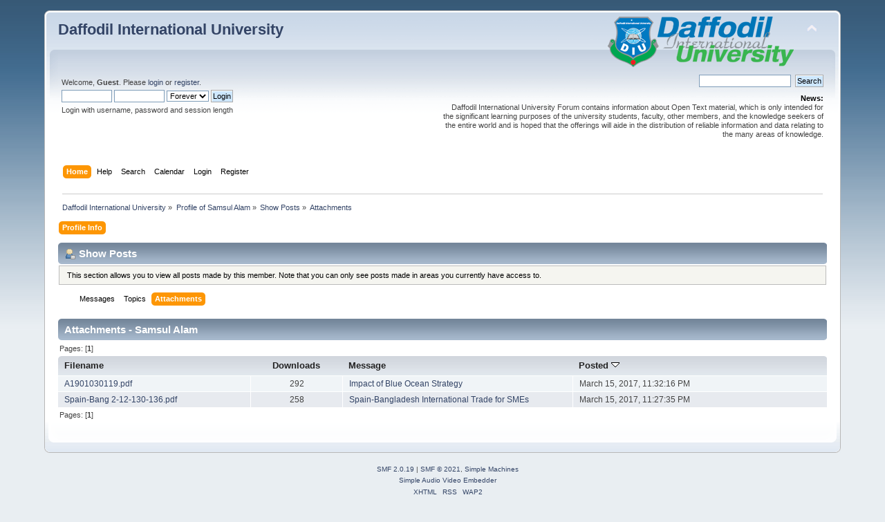

--- FILE ---
content_type: text/html; charset=UTF-8
request_url: https://forum.daffodilvarsity.edu.bd/index.php?PHPSESSID=f5a4c78b732fc91a5f13b7008a89c953&action=profile;area=showposts;sa=attach;u=59672
body_size: 3664
content:
<!DOCTYPE html PUBLIC "-//W3C//DTD XHTML 1.0 Transitional//EN" "http://www.w3.org/TR/xhtml1/DTD/xhtml1-transitional.dtd">
<html xmlns="http://www.w3.org/1999/xhtml">
<head>
	<link rel="stylesheet" type="text/css" href="https://forum.daffodilvarsity.edu.bd/Themes/default/css/index.css?fin20" />
	<link rel="stylesheet" type="text/css" href="https://forum.daffodilvarsity.edu.bd/Themes/default/css/webkit.css" />
	<script type="text/javascript" src="https://forum.daffodilvarsity.edu.bd/Themes/default/scripts/script.js?fin20"></script>
	<script type="text/javascript" src="https://forum.daffodilvarsity.edu.bd/Themes/default/scripts/theme.js?fin20"></script>
	<script type="text/javascript"><!-- // --><![CDATA[
		var smf_theme_url = "https://forum.daffodilvarsity.edu.bd/Themes/default";
		var smf_default_theme_url = "https://forum.daffodilvarsity.edu.bd/Themes/default";
		var smf_images_url = "https://forum.daffodilvarsity.edu.bd/Themes/default/images";
		var smf_scripturl = "https://forum.daffodilvarsity.edu.bd/index.php?PHPSESSID=f5a4c78b732fc91a5f13b7008a89c953&amp;";
		var smf_iso_case_folding = false;
		var smf_charset = "UTF-8";
		var ajax_notification_text = "Loading...";
		var ajax_notification_cancel_text = "Cancel";
	// ]]></script>
	<meta http-equiv="Content-Type" content="text/html; charset=UTF-8" />
	<meta name="description" content="Show Posts - Samsul Alam" />
	<title>Show Posts - Samsul Alam</title>
	<link rel="help" href="https://forum.daffodilvarsity.edu.bd/index.php?PHPSESSID=f5a4c78b732fc91a5f13b7008a89c953&amp;action=help" />
	<link rel="search" href="https://forum.daffodilvarsity.edu.bd/index.php?PHPSESSID=f5a4c78b732fc91a5f13b7008a89c953&amp;action=search" />
	<link rel="contents" href="https://forum.daffodilvarsity.edu.bd/index.php?PHPSESSID=f5a4c78b732fc91a5f13b7008a89c953&amp;" />
	<link rel="alternate" type="application/rss+xml" title="Daffodil International University - RSS" href="https://forum.daffodilvarsity.edu.bd/index.php?PHPSESSID=f5a4c78b732fc91a5f13b7008a89c953&amp;type=rss;action=.xml" />
	<link rel="stylesheet" type="text/css" href="https://forum.daffodilvarsity.edu.bd/Themes/default/css/BBCode-YouTube2.css" />
		<script async src="https://www.googletagmanager.com/gtag/js?id='UA-31250289-1'"></script>
		<script>
			window.dataLayer = window.dataLayer || [];
			function gtag(){dataLayer.push(arguments);}
			gtag('js', new Date());

			gtag('config',  'UA-31250289-1');
		</script>
	<script data-ad-client="ca-pub-6555454785296086" async src="https://pagead2.googlesyndication.com/pagead/js/adsbygoogle.js"></script>

</head>
<body>
<div id="wrapper" style="width: 90%">
	<div id="header"><div class="frame">
		<div id="top_section">
			<h1 class="forumtitle">
				<a href="https://forum.daffodilvarsity.edu.bd/index.php?PHPSESSID=f5a4c78b732fc91a5f13b7008a89c953&amp;">Daffodil International University</a>
			</h1>
			<img id="upshrink" src="https://forum.daffodilvarsity.edu.bd/Themes/default/images/upshrink.png" alt="*" title="Shrink or expand the header." style="display: none;" />
			<img id="smflogo" src="https://forum.daffodilvarsity.edu.bd/Themes/default/images/smflogo.png" alt="Simple Machines Forum" title="Simple Machines Forum" />
		</div>
		<div id="upper_section" class="middletext">
			<div class="user">
				<script type="text/javascript" src="https://forum.daffodilvarsity.edu.bd/Themes/default/scripts/sha1.js"></script>
				<form id="guest_form" action="https://forum.daffodilvarsity.edu.bd/index.php?PHPSESSID=f5a4c78b732fc91a5f13b7008a89c953&amp;action=login2" method="post" accept-charset="UTF-8"  onsubmit="hashLoginPassword(this, 'e45d41b6ea499e6f62f5d4916a69c5f4');">
					<div class="info">Welcome, <strong>Guest</strong>. Please <a href="https://forum.daffodilvarsity.edu.bd/index.php?PHPSESSID=f5a4c78b732fc91a5f13b7008a89c953&amp;action=login">login</a> or <a href="https://forum.daffodilvarsity.edu.bd/index.php?PHPSESSID=f5a4c78b732fc91a5f13b7008a89c953&amp;action=register">register</a>.</div>
					<input type="text" name="user" size="10" class="input_text" />
					<input type="password" name="passwrd" size="10" class="input_password" />
					<select name="cookielength">
						<option value="60">1 Hour</option>
						<option value="1440">1 Day</option>
						<option value="10080">1 Week</option>
						<option value="43200">1 Month</option>
						<option value="-1" selected="selected">Forever</option>
					</select>
					<input type="submit" value="Login" class="button_submit" /><br />
					<div class="info">Login with username, password and session length</div>
					<input type="hidden" name="hash_passwrd" value="" /><input type="hidden" name="a781f6f1b" value="e45d41b6ea499e6f62f5d4916a69c5f4" />
				</form>
			</div>
			<div class="news normaltext">
				<form id="search_form" action="https://forum.daffodilvarsity.edu.bd/index.php?PHPSESSID=f5a4c78b732fc91a5f13b7008a89c953&amp;action=search2" method="post" accept-charset="UTF-8">
					<input type="text" name="search" value="" class="input_text" />&nbsp;
					<input type="submit" name="submit" value="Search" class="button_submit" />
					<input type="hidden" name="advanced" value="0" /></form>
				<h2>News: </h2>
				<p>Daffodil International University Forum contains information about Open Text material, which is only intended for the significant learning purposes of the university students, faculty, other members, and the knowledge seekers of the entire world and is hoped that the offerings will aide in the distribution of reliable information and data relating to the many areas of knowledge.</p>
			</div>
		</div>
		<br class="clear" />
		<script type="text/javascript"><!-- // --><![CDATA[
			var oMainHeaderToggle = new smc_Toggle({
				bToggleEnabled: true,
				bCurrentlyCollapsed: false,
				aSwappableContainers: [
					'upper_section'
				],
				aSwapImages: [
					{
						sId: 'upshrink',
						srcExpanded: smf_images_url + '/upshrink.png',
						altExpanded: 'Shrink or expand the header.',
						srcCollapsed: smf_images_url + '/upshrink2.png',
						altCollapsed: 'Shrink or expand the header.'
					}
				],
				oThemeOptions: {
					bUseThemeSettings: false,
					sOptionName: 'collapse_header',
					sSessionVar: 'a781f6f1b',
					sSessionId: 'e45d41b6ea499e6f62f5d4916a69c5f4'
				},
				oCookieOptions: {
					bUseCookie: true,
					sCookieName: 'upshrink'
				}
			});
		// ]]></script>
		<div id="main_menu">
			<ul class="dropmenu" id="menu_nav">
				<li id="button_home">
					<a class="active firstlevel" href="https://forum.daffodilvarsity.edu.bd/index.php?PHPSESSID=f5a4c78b732fc91a5f13b7008a89c953&amp;">
						<span class="last firstlevel">Home</span>
					</a>
				</li>
				<li id="button_help">
					<a class="firstlevel" href="https://forum.daffodilvarsity.edu.bd/index.php?PHPSESSID=f5a4c78b732fc91a5f13b7008a89c953&amp;action=help">
						<span class="firstlevel">Help</span>
					</a>
				</li>
				<li id="button_search">
					<a class="firstlevel" href="https://forum.daffodilvarsity.edu.bd/index.php?PHPSESSID=f5a4c78b732fc91a5f13b7008a89c953&amp;action=search">
						<span class="firstlevel">Search</span>
					</a>
				</li>
				<li id="button_calendar">
					<a class="firstlevel" href="https://forum.daffodilvarsity.edu.bd/index.php?PHPSESSID=f5a4c78b732fc91a5f13b7008a89c953&amp;action=calendar">
						<span class="firstlevel">Calendar</span>
					</a>
				</li>
				<li id="button_login">
					<a class="firstlevel" href="https://forum.daffodilvarsity.edu.bd/index.php?PHPSESSID=f5a4c78b732fc91a5f13b7008a89c953&amp;action=login">
						<span class="firstlevel">Login</span>
					</a>
				</li>
				<li id="button_register">
					<a class="firstlevel" href="https://forum.daffodilvarsity.edu.bd/index.php?PHPSESSID=f5a4c78b732fc91a5f13b7008a89c953&amp;action=register">
						<span class="last firstlevel">Register</span>
					</a>
				</li>
			</ul>
		</div>
		<br class="clear" />
	</div></div>
	<div id="content_section"><div class="frame">
		<div id="main_content_section">
	<div class="navigate_section">
		<ul>
			<li>
				<a href="https://forum.daffodilvarsity.edu.bd/index.php?PHPSESSID=f5a4c78b732fc91a5f13b7008a89c953&amp;"><span>Daffodil International University</span></a> &#187;
			</li>
			<li>
				<a href="https://forum.daffodilvarsity.edu.bd/index.php?PHPSESSID=f5a4c78b732fc91a5f13b7008a89c953&amp;action=profile;u=59672"><span>Profile of Samsul Alam</span></a> &#187;
			</li>
			<li>
				<a href="https://forum.daffodilvarsity.edu.bd/index.php?PHPSESSID=f5a4c78b732fc91a5f13b7008a89c953&amp;action=profile;u=59672;area=showposts"><span>Show Posts</span></a> &#187;
			</li>
			<li class="last">
				<a href="https://forum.daffodilvarsity.edu.bd/index.php?PHPSESSID=f5a4c78b732fc91a5f13b7008a89c953&amp;action=profile;u=59672;area=showposts;sa=attach"><span>Attachments</span></a>
			</li>
		</ul>
	</div>
<div id="admin_menu">
	<ul class="dropmenu" id="dropdown_menu_1">
			<li><a class="active firstlevel" href="#"><span class="firstlevel">Profile Info</span></a>
				<ul>
					<li>
						<a href="https://forum.daffodilvarsity.edu.bd/index.php?PHPSESSID=f5a4c78b732fc91a5f13b7008a89c953&amp;action=profile;area=summary;u=59672"><span>Summary</span></a>
					</li>
					<li>
						<a href="https://forum.daffodilvarsity.edu.bd/index.php?PHPSESSID=f5a4c78b732fc91a5f13b7008a89c953&amp;action=profile;area=statistics;u=59672"><span>Show Stats</span></a>
					</li>
					<li>
						<a class="chosen" href="https://forum.daffodilvarsity.edu.bd/index.php?PHPSESSID=f5a4c78b732fc91a5f13b7008a89c953&amp;action=profile;area=showposts;u=59672"><span>Show Posts...</span></a>
						<ul>
							<li>
								<a href="https://forum.daffodilvarsity.edu.bd/index.php?PHPSESSID=f5a4c78b732fc91a5f13b7008a89c953&amp;action=profile;area=showposts;sa=messages;u=59672"><span>Messages</span></a>
							</li>
							<li>
								<a href="https://forum.daffodilvarsity.edu.bd/index.php?PHPSESSID=f5a4c78b732fc91a5f13b7008a89c953&amp;action=profile;area=showposts;sa=topics;u=59672"><span>Topics</span></a>
							</li>
							<li>
								<a href="https://forum.daffodilvarsity.edu.bd/index.php?PHPSESSID=f5a4c78b732fc91a5f13b7008a89c953&amp;action=profile;area=showposts;sa=attach;u=59672"><span>Attachments</span></a>
							</li>
						</ul>
					</li>
				</ul>
			</li>
	</ul>
</div>
<div id="admin_content">
	<div class="cat_bar">
		<h3 class="catbg">
			<span class="ie6_header floatleft"><img src="https://forum.daffodilvarsity.edu.bd/Themes/default/images/icons/profile_sm.gif" alt="" class="icon" />Show Posts
			</span>
		</h3>
	</div>
	<p class="windowbg description">
		This section allows you to view all posts made by this member. Note that you can only see posts made in areas you currently have access to.
	</p>
	<div id="adm_submenus">
		<ul class="dropmenu">
			<li>
				<a class="firstlevel" href="https://forum.daffodilvarsity.edu.bd/index.php?PHPSESSID=f5a4c78b732fc91a5f13b7008a89c953&amp;action=profile;area=showposts;sa=messages;u=59672"><span class="firstlevel">Messages</span></a>
			</li>
			<li>
				<a class="firstlevel" href="https://forum.daffodilvarsity.edu.bd/index.php?PHPSESSID=f5a4c78b732fc91a5f13b7008a89c953&amp;action=profile;area=showposts;sa=topics;u=59672"><span class="firstlevel">Topics</span></a>
			</li>
			<li>
				<a class="active firstlevel" href="https://forum.daffodilvarsity.edu.bd/index.php?PHPSESSID=f5a4c78b732fc91a5f13b7008a89c953&amp;action=profile;area=showposts;sa=attach;u=59672"><span class="firstlevel">Attachments</span></a>
			</li>
		</ul>
	</div><br class="clear" />
	<script type="text/javascript" src="https://forum.daffodilvarsity.edu.bd/Themes/default/scripts/profile.js"></script>
	<script type="text/javascript"><!-- // --><![CDATA[
		disableAutoComplete();
	// ]]></script>
		<div class="cat_bar">
			<h3 class="catbg">
				Attachments - Samsul Alam
			</h3>
		</div>
		<div class="pagesection">
			<span>Pages: [<strong>1</strong>] </span>
		</div>
		<table border="0" width="100%" cellspacing="1" cellpadding="2" class="table_grid" align="center">
			<thead>
				<tr class="titlebg">
					<th class="first_th lefttext" scope="col" width="25%">
						<a href="https://forum.daffodilvarsity.edu.bd/index.php?PHPSESSID=f5a4c78b732fc91a5f13b7008a89c953&amp;action=profile;u=59672;area=showposts;sa=attach;sort=filename">
							Filename
							
						</a>
					</th>
					<th scope="col" width="12%">
						<a href="https://forum.daffodilvarsity.edu.bd/index.php?PHPSESSID=f5a4c78b732fc91a5f13b7008a89c953&amp;action=profile;u=59672;area=showposts;sa=attach;sort=downloads">
							Downloads
							
						</a>
					</th>
					<th class="lefttext" scope="col" width="30%">
						<a href="https://forum.daffodilvarsity.edu.bd/index.php?PHPSESSID=f5a4c78b732fc91a5f13b7008a89c953&amp;action=profile;u=59672;area=showposts;sa=attach;sort=subject">
							Message
							
						</a>
					</th>
					<th class="last_th lefttext" scope="col">
						<a href="https://forum.daffodilvarsity.edu.bd/index.php?PHPSESSID=f5a4c78b732fc91a5f13b7008a89c953&amp;action=profile;u=59672;area=showposts;sa=attach;sort=posted;asc">
						Posted
						<img src="https://forum.daffodilvarsity.edu.bd/Themes/default/images/sort_down.gif" alt="" />
						</a>
					</th>
				</tr>
			</thead>
			<tbody>
				<tr class="windowbg2">
					<td><a href="https://forum.daffodilvarsity.edu.bd/index.php?PHPSESSID=f5a4c78b732fc91a5f13b7008a89c953&amp;action=dlattach;topic=39161.0;attach=5622">A1901030119.pdf</a></td>
					<td align="center">292</td>
					<td><a href="https://forum.daffodilvarsity.edu.bd/index.php/topic,39161.msg104432.html?PHPSESSID=f5a4c78b732fc91a5f13b7008a89c953#msg104432" rel="nofollow">Impact of Blue Ocean Strategy</a></td>
					<td>March 15, 2017, 11:32:16 PM</td>
				</tr>
				<tr class="windowbg">
					<td><a href="https://forum.daffodilvarsity.edu.bd/index.php?PHPSESSID=f5a4c78b732fc91a5f13b7008a89c953&amp;action=dlattach;topic=39160.0;attach=5621">Spain-Bang 2-12-130-136.pdf</a></td>
					<td align="center">258</td>
					<td><a href="https://forum.daffodilvarsity.edu.bd/index.php/topic,39160.msg104431.html?PHPSESSID=f5a4c78b732fc91a5f13b7008a89c953#msg104431" rel="nofollow">Spain-Bangladesh International Trade for SMEs</a></td>
					<td>March 15, 2017, 11:27:35 PM</td>
				</tr>
			</tbody>
		</table>
		<div class="pagesection" style="margin-bottom: 0;">
			<span>Pages: [<strong>1</strong>] </span>
		</div>
</div>
		</div>
	</div></div>
	<div id="footer_section"><div class="frame">
		<ul class="reset">
			<li class="copyright">
			<span class="smalltext" style="display: inline; visibility: visible; font-family: Verdana, Arial, sans-serif;"><a href="https://forum.daffodilvarsity.edu.bd/index.php?PHPSESSID=f5a4c78b732fc91a5f13b7008a89c953&amp;action=credits" title="Simple Machines Forum" target="_blank" class="new_win">SMF 2.0.19</a> |
 <a href="https://www.simplemachines.org/about/smf/license.php" title="License" target="_blank" class="new_win">SMF &copy; 2021</a>, <a href="https://www.simplemachines.org" title="Simple Machines" target="_blank" class="new_win">Simple Machines</a><br /><a href="http://www.createaforum.com" target="_blank">Simple Audio Video Embedder</a>
			</span></li>
			<li><a id="button_xhtml" href="http://validator.w3.org/check?uri=referer" target="_blank" class="new_win" title="Valid XHTML 1.0!"><span>XHTML</span></a></li>
			<li><a id="button_rss" href="https://forum.daffodilvarsity.edu.bd/index.php?PHPSESSID=f5a4c78b732fc91a5f13b7008a89c953&amp;action=.xml;type=rss" class="new_win"><span>RSS</span></a></li>
			<li class="last"><a id="button_wap2" href="https://forum.daffodilvarsity.edu.bd/index.php?PHPSESSID=f5a4c78b732fc91a5f13b7008a89c953&amp;wap2" class="new_win"><span>WAP2</span></a></li>
		</ul>
		<p>Page created in 0.192 seconds with 14 queries.</p>
	</div></div>
</div>
</body></html>

--- FILE ---
content_type: text/html; charset=utf-8
request_url: https://www.google.com/recaptcha/api2/aframe
body_size: 268
content:
<!DOCTYPE HTML><html><head><meta http-equiv="content-type" content="text/html; charset=UTF-8"></head><body><script nonce="jivS2vmjtVWW7d44KdiVCA">/** Anti-fraud and anti-abuse applications only. See google.com/recaptcha */ try{var clients={'sodar':'https://pagead2.googlesyndication.com/pagead/sodar?'};window.addEventListener("message",function(a){try{if(a.source===window.parent){var b=JSON.parse(a.data);var c=clients[b['id']];if(c){var d=document.createElement('img');d.src=c+b['params']+'&rc='+(localStorage.getItem("rc::a")?sessionStorage.getItem("rc::b"):"");window.document.body.appendChild(d);sessionStorage.setItem("rc::e",parseInt(sessionStorage.getItem("rc::e")||0)+1);localStorage.setItem("rc::h",'1769536323974');}}}catch(b){}});window.parent.postMessage("_grecaptcha_ready", "*");}catch(b){}</script></body></html>